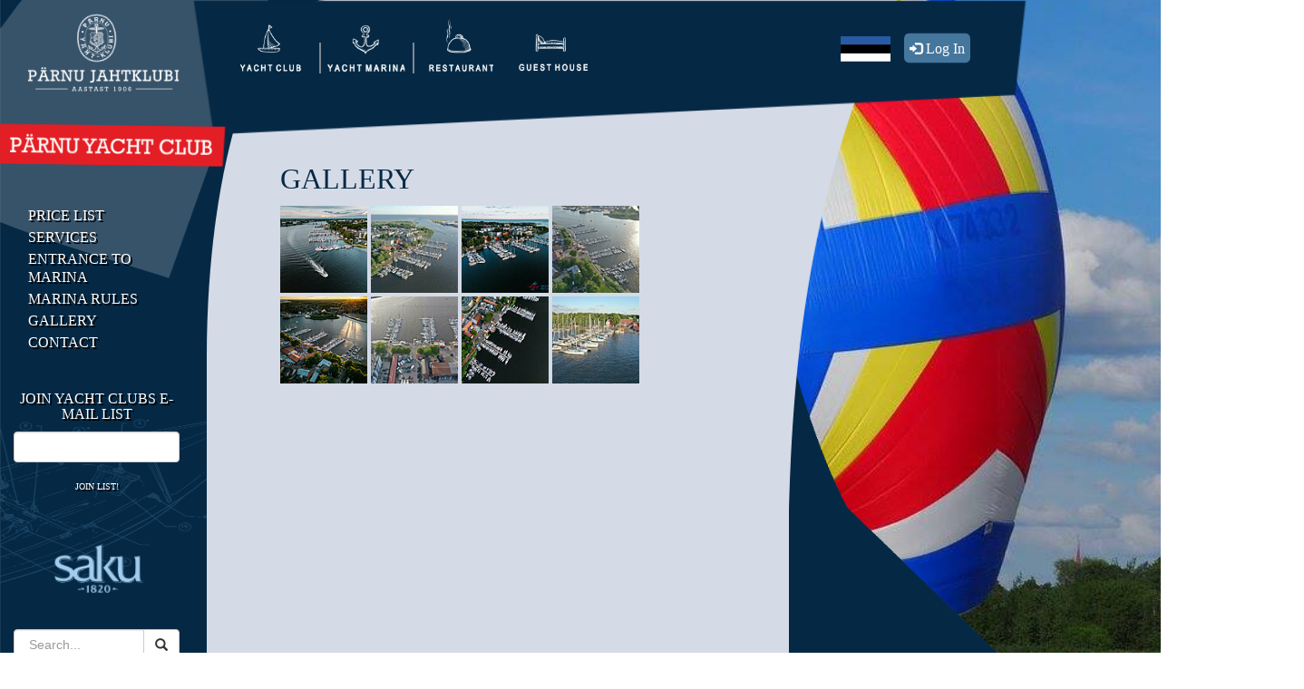

--- FILE ---
content_type: text/html; charset=utf-8
request_url: https://jahtklubi.ee/yacht-marina/gallery
body_size: 12196
content:
<!DOCTYPE html>
<html class="public" lang="en">
<head prefix="og: http://ogp.me/ns#">
  

  
<!--[if IE]><meta http-equiv="X-UA-Compatible" content="IE=edge"><![endif]-->


<meta http-equiv="Content-Type" content="text/html; charset=utf-8">
<meta name="viewport" content="width=device-width, initial-scale=1, maximum-scale=1">
<meta name="format-detection" content="telephone=no">
<script src="https://apis.google.com/js/api.js"></script>
<link href="https://code.jquery.com/ui/1.11.4/themes/smoothness/jquery-ui.css" rel="stylesheet" type="text/css">



  <link rel="icon" href="/favicon.ico" type="image/x-icon">
  <link rel="shortcut icon" href="/favicon.ico" type="image/ico">
  <link rel="shortcut icon" href="/favicon.ico" type="image/x-icon">





<!--[if lt IE 9]><link href="/stylesheets/ie8.css" media="screen" rel="stylesheet" type="text/css" /><![endif]-->
<link href="/stylesheets/main.css" media="screen" rel="stylesheet" type="text/css" />

<link rel="stylesheet" href="//static.voog.com/libs/edicy-search/latest/edicy-search.css">


<link href="https://fonts.googleapis.com/css?family=Anonymous+Pro:400,400i,700,700i%7CArvo:400,400i,700,700i%7CCousine:400,400i,700,700i%7CCrimson+Text:400,400i,700,700i%7CFira+Sans:400,400i,700,700i%7CLato:400,400i,700,700i%7CLora:400,400i,700,700i%7CMontserrat:400,400i,700,700i%7CNoto+Serif:400,400i,700,700i%7COpen+Sans:400,400i,700,700i%7CPT+Sans:400,400i,700,700i%7CPT+Serif:400,400i,700,700i%7CPlayfair+Display:400,400i,700,700i%7CRaleway:400,400i,700,700i%7CRoboto+Mono:400,400i,700,700i%7CRoboto+Slab:400,700%7CRoboto:400,400i,700,700i%7CSource+Sans+Pro:400,400i,700,700i%7CUbuntu+Mono:400,400i,700,700i%7CUbuntu:400,400i,700,700i&amp;subset=cyrillic,cyrillic-ext,greek,greek-ext,hebrew,latin-ext,vietnamese" rel="stylesheet">

<style type="text/css" data-voog-style> :root { --main-font-family: "Avenir Next", "Avenir", "Helvetica Neue", "Helvetica", "Segoe UI", sans-serif; --primary-color: #727272; --secondary-color: #1b2124; --fourth-color: white;} :root { --headings-title-text-alignment: left; --headings-title-line-height: 1.3; --headings-title-font-size: 50px; --headings-title-font-weight: 700; --headings-title-font-style: normal; --headings-title-text-decoration: none; --headings-title-text-transform: none; --headings-title-color: #1b2124; --headings-heading-text-alignment: left; --headings-heading-line-height: 1.3; --headings-heading-font-size: 30px; --headings-heading-font-weight: 700; --headings-heading-font-style: normal; --headings-heading-text-decoration: none; --headings-heading-text-transform: none; --headings-heading-color: #1b2124; --headings-subheading-text-alignment: left; --headings-subheading-line-height: 1.3; --headings-subheading-font-size: 20px; --headings-subheading-font-weight: 700; --headings-subheading-font-style: normal; --headings-subheading-text-decoration: none; --headings-subheading-text-transform: none; --headings-subheading-color: #1b2124;} :root { --content-body-line-height: 1.3; --content-body-font-size: 18px; --content-link-font-weight: 400; --content-link-hover-font-weight: 400; --content-link-font-style: normal; --content-link-hover-font-style: normal; --content-link-text-transform: none; --content-link-hover-text-transform: none; } body { font-family: var(--main-font-family); color: var(--primary-color);}body.dark-background { color: var(--fourth-color);}.container { max-width: var(--container-max-width);}.header .header-left .header-title, .header .header-left .header-title a { color: var(--primary-color);}.post .post-title, .post .post-title a { color: var(--secondary-color);}.dark-background .post .post-title, .dark-background .post .post-title a { color: var(--fourth-color);}.post .post-title a:hover { color: var(--secondary-color);}.dark-background .post .post-title a:hover { color: var(--fourth-color);}.post .post-date { color: var(--secondary-color);}.dark-background .post .post-date { color: var(--fourth-color);}.dark-background .post .post-author { color: var(--fourth-color);}.post .post-comments-count a { color: var(--third-color);}.dark-background .post .post-comments-count a { color: var(--fourth-color);}.post .post-comments-count a:hover { color: var(--third-color);}.dark-background .post .post-comments-count a:hover { color: var(--fourth-color);}@media screen and (max-width: 752px) { .menu-btn .menu-stripe { background-color: var(--secondary-color); } .dark-background .menu-btn .menu-stripe { background-color: var(--fourth-color); }}.menu .menu-link { color: var(--third-color);}@media screen and (min-width: 752px) { .dark-background .menu .menu-link { color: var(--fourth-color); }}.menu .menu-link:hover { color: var(--primary-color);}@media screen and (min-width: 752px) { .dark-background .menu .menu-link:hover { color: var(--fourth-color); }}.menu-main .menu .menu-link.active { color: var(--primary-color);}@media screen and (min-width: 752px) { .dark-background .menu-main .menu .menu-link.active { color: var(--fourth-color); }}@media screen and (max-width: 752px) { .menu-main.expanded .menu-lang .menu-item .menu-link { color: var(--secondary-color); }}.dark-background .menu-sub .menu .menu-item .menu-link { color: var(--fourth-color);}.menu-sub .menu .menu-item .menu-link.active { color: var(--primary-color);}@media screen and (min-width: 752px) { .dark-background .menu-sub .menu .menu-item .menu-link.active { color: var(--fourth-color); }}.footer .voog-reference a { color: var(--primary-color);}.content-formatted { font-size: var(--content-body-font-size); line-height: var(--content-body-line-height); color: var(--content-body-color);}.dark-background .content-formatted { color: var(--fourth-color);}.content-formatted h1, .content-formatted h2:not(.comment-title), .content-formatted h3, .content-formatted h4, .content-formatted h5, .content-formatted h6 { color: var(--secondary-color);}.dark-background .content-formatted h1, .dark-background .content-formatted h2:not(.comment-title), .dark-background .content-formatted h3, .dark-background .content-formatted h4, .dark-background .content-formatted h5, .dark-background .content-formatted h6 { color: var(--fourth-color);}.content-formatted h1 { font-size: var(--headings-title-font-size); font-style: var(--headings-title-font-style); font-weight: var(--headings-title-font-weight); line-height: var(--headings-title-line-height); color: var(--headings-title-color); text-align: var(--headings-title-text-alignment); text-decoration: var(--headings-title-text-decoration); text-transform: var(--headings-title-text-transform);}.content-formatted h2:not(.comment-title) { font-size: var(--headings-heading-font-size); font-style: var(--headings-heading-font-style); font-weight: var(--headings-heading-font-weight); line-height: var(--headings-heading-line-height); color: var(--headings-heading-color); text-align: var(--headings-heading-text-alignment); text-decoration: var(--headings-heading-text-decoration); text-transform: var(--headings-heading-text-transform);}.content-formatted h3, .content-formatted h4, .content-formatted h5, .content-formatted h6 { font-size: var(--headings-subheading-font-size); font-style: var(--headings-subheading-font-style); font-weight: var(--headings-subheading-font-weight); line-height: var(--headings-subheading-line-height); color: var(--headings-subheading-color); text-align: var(--headings-subheading-text-alignment); text-decoration: var(--headings-subheading-text-decoration); text-transform: var(--headings-subheading-text-transform);}.content-formatted a:not(.custom-btn) { font-style: var(--content-link-font-style); font-weight: var(--content-link-font-weight); color: var(--content-link-color); text-decoration: var(--content-link-text-decoration); text-transform: var(--content-link-text-transform);}.dark-background .content-formatted a:not(.custom-btn) { color: var(--fourth-color);}.content-formatted a:not(.custom-btn):hover { font-style: var(--content-link-hover-font-style); font-weight: var(--content-link-hover-font-weight); color: var(--content-link-hover-color); text-decoration: var(--content-link-hover-text-decoration); text-transform: var(--content-link-hover-text-transform);}.dark-background .content-formatted a:not(.custom-btn):hover { color: var(--fourth-color);}.content-formatted .custom-btn { color: var(--secondary-color);}.dark-background .content-formatted .custom-btn:hover { color: var(--fourth-color);}.blog-page .post-read-more-btn { font-style: var(--content-link-font-style); font-weight: var(--content-link-font-weight); color: var(--content-link-color); text-decoration: var(--content-link-text-decoration); text-transform: var(--content-link-text-transform);}</style>


<script src="/javascripts/modernizr-custom.min.js"></script>



<title>Gallery</title>




<meta property="og:type" content="website">
<meta property="og:url" content="https://jahtklubi.ee/yacht-marina/gallery">
<meta property="og:title" content="Gallery">
<meta property="og:site_name" content="">














<!-- Facebook Pixel Code -->
<script>
  !function(f,b,e,v,n,t,s)
  {if(f.fbq)return;n=f.fbq=function(){n.callMethod?
  n.callMethod.apply(n,arguments):n.queue.push(arguments)};
  if(!f._fbq)f._fbq=n;n.push=n;n.loaded=!0;n.version='2.0';
  n.queue=[];t=b.createElement(e);t.async=!0;
  t.src=v;s=b.getElementsByTagName(e)[0];
  s.parentNode.insertBefore(t,s)}(window, document,'script',
  'https://connect.facebook.net/en_US/fbevents.js');
  fbq('init', '326836631648429');
  fbq('track', 'PageView');
</script>
<noscript><img height="1" width="1" style="display:none"
  src="https://www.facebook.com/tr?id=326836631648429&ev=PageView&noscript=1"
/></noscript>
<!-- End Facebook Pixel Code -->

<script id="mcjs">!function(c,h,i,m,p){m=c.createElement(h),p=c.getElementsByTagName(h)[0],m.async=1,m.src=i,p.parentNode.insertBefore(m,p)}(document,"script","https://chimpstatic.com/mcjs-connected/js/users/3bda27c6271a47d4f5c9658fe/b24b00ac9b62210c1cd498de8.js");</script>
  <link rel="stylesheet" href="/stylesheets/bootstrap.min.css">
<link rel="stylesheet" href="/stylesheets/custom.css">
<link rel="stylesheet" href="//static.voog.com/libs/edicy-search/latest/edicy-search.css">


<style>
  
  
  

    
  

  
  

  
  
</style>

  
  

<style type="text/css" data-voog-style-variables>:root {--container-max-width: 2000px;
--content-link-color: rgb(25,25,102);
--content-link-text-decoration: underline;
--content-link-hover-color: rgb(0,127,255);
--third-color: rgb(25,25,102);
--content-body-color: rgb(153,153,153);
--content-link-hover-text-decoration: underline;
}
</style><script>(function(d){if(function(){var r,s=d.createElement("style");s.innerHTML="root: { --tmp: red; }";d.head.appendChild(s);r=!!(window.CSS&&CSS.supports&&CSS.supports("color","var(--tmp)"));s.parentNode.removeChild(s);return!r}()){var ds1="[data-voog-style]",ds2="[data-voog-style-variables]",rv=/(--[A-Za-z\d_-]+?)\s*:\s*(.+?)\s*;/gi,rx=/[^\s;]+\s*:\s*[^{;}\n]*?var\(\s*.+?\s*\)\s*[^;}\n]*?;/gi,sv=d.querySelectorAll(ds1+","+ds2),s=d.querySelectorAll(ds1),i=0,src="",vars={},m;for(;i<sv.length;src+=sv[i++].innerHTML);while((m=rv.exec(src))!==null&&(vars[m[1]]=m[2]));for(i=s.length;i--;){s[i].innerHTML=s[i].innerHTML.replace(rx,function(r){var sr=r,rep=false;sr=sr.replace(/var\(\s*(.+?)\s*\)/gi,function(st,k){if(vars[k]!==undefined){rep=true;return vars[k]}else{return st}});return rep?sr+r:r})}}})(document);
</script>
<link href="//static.voog.com/libs/edicy-gallery/1.9.1/edicy-gallery.css" media="screen" rel="stylesheet" />
</head>
  
<body id="mainbody" style="background-image: url(/photos/bg_blue.png), url(/photos/Yacht-marina.jpg);
  background-position: left, right;
  background-repeat: no-repeat, no-repeat;
  background-size: 1100px 100%, cover;">
  <div id="fb-root"></div>
  <script async defer crossorigin="anonymous" src="https://connect.facebook.net/et_EE/sdk.js#xfbml=1&version=v21.0"></script>
  
  <div> 
    <div class="col-md-2 hidden-sm hidden-xs">
  <div class="logo-container">
    <img alt="logo" style="cursor: pointer;" onclick="window.location.href = 'https://jahtklubi.ee/jahtklubi/uudised'" src="/photos/home_pjk_logo.png">
  </div>
  <div class="category-container">
    
      <img alt="eng" src="/photos/cnt_header_EN.png" />
    
  </div>
  <div class="row sidenav-container">
    <nav class="navbar navbar-side-custom hidden-sm hidden-xs">
  <div class="container-fluid">
    
      
    
      
        <ul class="nav navbar-nav navbar-side nav-stacked">
          
            
              <li class="col-md-12">
                <a class="sidebar-menu" href="/yacht-marina/price-list">Price list</a>
                  
              </li>
            
              <li class="col-md-12">
                <a class="sidebar-menu" href="/yacht-marina/services">Services</a>
                  
              </li>
            
              <li class="col-md-12">
                <a class="sidebar-menu" href="/yacht-marina/entrnace">Entrance to marina</a>
                  
              </li>
            
              <li class="col-md-12">
                <a class="sidebar-menu" href="/yacht-marina/marina-rules">Marina rules</a>
                  
              </li>
            
              <li class="col-md-12">
                <a class="sidebar-menu" href="/yacht-marina/gallery">Gallery</a>
                  
              </li>
            
              <li class="col-md-12">
                <a class="sidebar-menu" href="/yacht-marina/contact">Contact</a>
                  
              </li>
            
          
          
          
        </ul>
      
    
      
    
      
    
  </div>
</nav>

  </div>
  <h1 class="sidebar-menu" style="text-align:center">Join Yacht Clubs e-mail list</h1>
  
    <form action="//jahtklubi.us6.list-manage.com/subscribe/post?u=0f474862ab757e906f141b9f1&amp;id=041108c0e1" method="post" id="mc-embedded-subscribe-form"
    name="mc-embedded-subscribe-form" class="validate" target="_blank" novalidate>
      <input type="email" value="" name="EMAIL" class="required email form-control" id="mce-EMAIL">
      <div style="position: absolute; left: -5000px;" aria-hidden="true"><input type="text" name="b_3bda27c6271a47d4f5c9658fe_14e3739a95" tabindex="-1" value=""></div>
      <button class="subscription-btn" type="submit" value="Subscribe" name="subscribe" id="mc-embedded-subscribe">Join list!</button>
    </form>
  
  <div class="row" style="text-align:center; margin-top:30px; margin-bottom:30px;">
    <div id="myCarousel" class="carousel slide" data-ride="carousel" data-interval="4000">
  <div class="carousel-inner">  
    <div class="item active">
      <a href="//www.saku.ee" target="_blank">
        <img src="/photos/4-logo_saku.png" alt="adv">
      </a>
    </div>
    <div class="item">
      <a href="//www.japs.ee" target="_blank">
        <img src="/photos/logo_japs.png" alt="adv">
      </a>
    </div>
    <div class="item">
      <a href="//www.liviko.ee" target="_blank">
        <img class="caoruselItemImage" src="/photos/logo_liviko.png" alt="adv">
      </a>
    </div>
    <div class="item">
      <a href="//www.strand.ee" target="_blank">
        <img src="/photos/logo_strand.png" alt="adv">
      </a>
    </div>
    <div class="item">
      <a href="//www.sportland.ee" target="_blank">
        <img src="/photos/logo_hh.png" alt="adv">
      </a>
    </div>
    <div class="item">
      <a href="//www.parnu.ee" target="_blank">
        <img src="/photos/logo_parnu.png" alt="adv">
      </a>
    </div>
    <div class="item">
      <a href="//www.fundehitus.ee" target="_blank">
        <img src="/photos/logo_fund.png" alt="adv">
      </a>
    </div>
    <div class="item">
      <a href="//www.amservauto.ee" target="_blank">
        <img src="/photos/logo_amserv.png" alt="adv">
      </a>
    </div>
    <div class="item">
      <a href="//www.tervis.ee" target="_blank">
        <img src="/photos/logo_tervis.png" alt="adv">
      </a>
    </div>
     <div class="item">
      <a href="//www.ecobirch.eu" target="_blank">
        <img src="/photos/logo_ecobirch.png" alt="adv">
      </a>
    </div>
      <div class="item">
      <a href="//dunker.ee/" target="_blank">
        <img src="/photos/balmerk_LOGO.png" alt="adv">
      </a>
    </div>
      <div class="item">
      <a href="//jpfoods.eu/" target="_blank">
        <img src="/photos/JP-Foods-logo-landscape-neg@4x.png" alt="adv">
      </a>
    </div>
  </div>
</div>

    
  </div>   
  
  <div class="row">
    <div class="col-lg-12 col-md-12">
      <form class="js-search-form desktop search-form">
        <div class="input-group">
          <input placeholder=" Search..." class="search-input js-search-input js-input-dynamic form-control" type="search" />
          <span class="input-group-btn">
            <button class="btn btn-default glyphicon glyphicon-search" aria-hidden="true" style="top:0" type="button"></button>
          </span> 
        </div>
      </form>
    </div>
  </div>
  
  <div class="row">
    <div id="event-container" class="col-lg-offset-1 col-md-offset-1 col-lg-10 col-md-10">
      
        <div class="show"><div class="edy-texteditor-container image-container edy-positionable-container-center edy-positionable-container-maxwidth" unselectable="on" style="width: auto; max-width: 100%; text-align: left; display: block; float: none; overflow: hidden; position: relative;" data-image-id="16253987" contenteditable="false">
  <div class="edy-padding-resizer-wrapper" style="padding-bottom: 100%; position: relative; overflow: hidden;">
      <picture title="" style="position: absolute; display: block; max-width: none; width: auto; height: 100%; left: 0%; top: 0px;">
        <!--[if IE 9]><video style="display: none;"><![endif]-->
        <source sizes="100vw" srcset="//media.voog.com/0000/0041/3078/photos/TURVALINE_web_LARGE.png 1920w, //media.voog.com/0000/0041/3078/photos/TURVALINE_web_LARGE_large.png 1280w, //media.voog.com/0000/0041/3078/photos/TURVALINE_web_LARGE_block.png 600w, //media.voog.com/0000/0041/3078/photos/TURVALINE_web_LARGE_medium.png 150w">
        <!--[if IE 9]></video><![endif]-->
        <img src="//media.voog.com/0000/0041/3078/photos/TURVALINE_web_LARGE_block.png" title="" alt="" style="position: absolute; max-width: none; width: auto; height: 100%;">
      </picture>
    </div>
</div><br></div>
      
    </div>
  </div>
</div>
<script src='//s3.amazonaws.com/downloads.mailchimp.com/js/mc-validate.js'></script>
<script src="https://ajax.googleapis.com/ajax/libs/jquery/3.2.1/jquery.min.js"></script>
<script>
  (function ($) { window.fnames = new Array(); window.ftypes = new Array(); fnames[0] = 'EMAIL'; ftypes[0] = 'email'; fnames[1] = 'FNAME'; ftypes[1] = 'text'; fnames[2] = 'LNAME'; ftypes[2] = 'text'; fnames[3] = 'BIRTHDAY'; ftypes[3] = 'birthday'; }(jQuery)); var $mcj = jQuery.noConflict(true);
</script>

    <div class="col-md-10 col-xs-12 col-sm-12">
      <div id="headerDiv" class="header-container row">
  <nav class="row navbar navbar-custom navbar-collapse navbar-fixed-top col-md-offset-2 hidden-xs hidden-sm" role="navigation">
  <div class="row container-fluid">
    <ul class="menu navbar-nav hidden-sm hidden-xs img-quarter">
  
    
      <li class="">
        <a class="menu-icon" href="/yacht-club"><img alt="icon" src="/photos/Yachtclub_logo.png" /></a>
      </li>
    
  
    
      <li class=" active-logo">
        <a class="menu-icon" href="/yacht-marina"><img alt="icon" src="/photos/Yachtmarina_logo.png" /></a>
      </li>
    
  
    
      <li class="">
        <a class="menu-icon" href="/restaurant"><img alt="icon" src="/photos/Restaurant_logo.png" /></a>
      </li>
    
  
    
      <li class="">
        <a class="menu-icon" href="/guest-house"><img alt="icon" src="/photos/Guesthouse_logo.png" /></a>
      </li>
    
  
</ul>
<div class="button-group">
  <div id="log-in-btn">
    <button key="firstbutton" v-if="userLogged.refreshToken" type="button" class="btn btn-lg btn-primarye log-in img-center" data-target="#myModal" data-toggle="modal">
      <span class="glyphicon glyphicon-log-in"></span> Settings
    </button>
    <button key="secondbutton" v-else type="button" class="btn btn-lg btn-primarye log-in img-center" data-target="#myModal" data-toggle="modal">
      <span class="glyphicon glyphicon-log-in"></span> Log In
    </button>
  </div>
  
    <div class="lang-btn"> 
  
    <a class="lang-btn " href="/jahisadam/pildigalerii" data-lang-code="et" >
      <img src="/photos/Eesti keeles.png" alt="Eesti">
    </a>
    

  
    <a class="lang-btn active-lang" href="/yacht-marina/gallery" data-lang-code="en">
      <img src="/photos/In English.png" alt="Inglise">
    </a>
  
 </div>
  
</div>

  </div>
</nav>
  <nav class="navbar navbar-custom navbar-collapse navbar-fixed-top col-md-offset-2 visible-sm visible-xs" role="navigation">
  <div class="container-fluid">
    <div class="row">
      <div class="navbar-header col-xs-12 col-sm-12">
        <button class="navbar-toggle search-button col-xs-9 col-sm-9" aria-haspopup="true" aria-expanded="false" role="button">
          <span class="glyphicon glyphicon-search col-xs-2 col-sm-2" aria-hidden="true"></span>
        
        <form class="js-search-form mobile search-form row col-xs-10 col-sm-10" style="float:right">
          <input placeholder="Otsi ..." class="search-input js-search-input js-input-dynamic form-control" type="search" />
        </form>
        
        </button>
        <button id="myNavButton" style="width:70px;height:56px" type="button" class="navbar-toggle" data-toggle="collapse" data-target="#myNavbar"
          aria-expanded="false">
          <span class="sr-only"></span>
          <span class="icon-bar center-block"></span>
          <span class="icon-bar center-block"></span>
          <span class="icon-bar center-block"></span>                        
        </button>
      </div>
      <div class="navbar-collapse collapse scroll-item" id="myNavbar">
        <ul class="nav navbar-nav">
          
            <li class="menu-1 " >
              <a style="float:left" class="col-xs-10 col-sm-10 mobile-navbar" href="/yacht-club/gallery">
                Yachtclub
              </a>
              
              <a class="dropdown-toggle col-xs-2 col-sm-2 mobile-navbar" aria-haspopup="true" aria-expanded="false" role="button">
                <span class="icon-1 glyphicon glyphicon-minus" aria-hidden="true" style="float:right"></span>
                <span class="icon-1 glyphicon glyphicon-plus" aria-hidden="true" style="float:right"></span>
              </a>
              <ul id="menu-2" class="dropdown-menu multi-level">
                
                <div>
                  <li class="col-xs-12 col-sm-12 menu-2 ">
                    <a class="col-xs-10 col-sm-10 mobile-navbar" href="/yacht-club/gallery">
                      Gallery
                    </a>
                    
                  </li>
                </div>
                
                <div>
                  <li class="col-xs-12 col-sm-12 menu-2 ">
                    <a class="col-xs-10 col-sm-10 mobile-navbar" href="/yacht-club/contact">
                      Contact
                    </a>
                    
                  </li>
                </div>
                
              </ul>
              
            </li>
          
            <li class="menu-1 open" >
              <a style="float:left" class="col-xs-10 col-sm-10 mobile-navbar" href="/yacht-marina/price-list">
                Yachtmarina
              </a>
              
              <a class="dropdown-toggle col-xs-2 col-sm-2 mobile-navbar" aria-haspopup="true" aria-expanded="false" role="button">
                <span class="icon-1 glyphicon glyphicon-minus" aria-hidden="true" style="float:right"></span>
                <span class="icon-1 glyphicon glyphicon-plus" aria-hidden="true" style="float:right"></span>
              </a>
              <ul id="menu-2" class="dropdown-menu multi-level">
                
                <div>
                  <li class="col-xs-12 col-sm-12 menu-2 ">
                    <a class="col-xs-10 col-sm-10 mobile-navbar" href="/yacht-marina/price-list">
                      Price list
                    </a>
                    
                  </li>
                </div>
                
                <div>
                  <li class="col-xs-12 col-sm-12 menu-2 ">
                    <a class="col-xs-10 col-sm-10 mobile-navbar" href="/yacht-marina/services">
                      Services
                    </a>
                    
                  </li>
                </div>
                
                <div>
                  <li class="col-xs-12 col-sm-12 menu-2 ">
                    <a class="col-xs-10 col-sm-10 mobile-navbar" href="/yacht-marina/entrnace">
                      Entrance to marina
                    </a>
                    
                  </li>
                </div>
                
                <div>
                  <li class="col-xs-12 col-sm-12 menu-2 ">
                    <a class="col-xs-10 col-sm-10 mobile-navbar" href="/yacht-marina/marina-rules">
                      Marina rules
                    </a>
                    
                  </li>
                </div>
                
                <div>
                  <li class="col-xs-12 col-sm-12 menu-2 open">
                    <a class="col-xs-10 col-sm-10 mobile-navbar" href="/yacht-marina/gallery">
                      Gallery
                    </a>
                    
                  </li>
                </div>
                
                <div>
                  <li class="col-xs-12 col-sm-12 menu-2 ">
                    <a class="col-xs-10 col-sm-10 mobile-navbar" href="/yacht-marina/contact">
                      Contact
                    </a>
                    
                  </li>
                </div>
                
              </ul>
              
            </li>
          
            <li class="menu-1 " >
              <a style="float:left" class="col-xs-10 col-sm-10 mobile-navbar" href="/restaurant/menu">
                Restaurant
              </a>
              
              <a class="dropdown-toggle col-xs-2 col-sm-2 mobile-navbar" aria-haspopup="true" aria-expanded="false" role="button">
                <span class="icon-1 glyphicon glyphicon-minus" aria-hidden="true" style="float:right"></span>
                <span class="icon-1 glyphicon glyphicon-plus" aria-hidden="true" style="float:right"></span>
              </a>
              <ul id="menu-2" class="dropdown-menu multi-level">
                
                <div>
                  <li class="col-xs-12 col-sm-12 menu-2 ">
                    <a class="col-xs-10 col-sm-10 mobile-navbar" href="/restaurant/menu">
                      Menu
                    </a>
                    
                  </li>
                </div>
                
                <div>
                  <li class="col-xs-12 col-sm-12 menu-2 ">
                    <a class="col-xs-10 col-sm-10 mobile-navbar" href="/restaurant/reservations">
                      Reservations
                    </a>
                    
                  </li>
                </div>
                
                <div>
                  <li class="col-xs-12 col-sm-12 menu-2 ">
                    <a class="col-xs-10 col-sm-10 mobile-navbar" href="/restaurant/gallery">
                      Gallery
                    </a>
                    
                  </li>
                </div>
                
                <div>
                  <li class="col-xs-12 col-sm-12 menu-2 ">
                    <a class="col-xs-10 col-sm-10 mobile-navbar" href="/restaurant/contact">
                      Contact
                    </a>
                    
                  </li>
                </div>
                
              </ul>
              
            </li>
          
            <li class="menu-1 " >
              <a style="float:left" class="col-xs-10 col-sm-10 mobile-navbar" href="/guest-house/price-list">
                Guesthouse
              </a>
              
              <a class="dropdown-toggle col-xs-2 col-sm-2 mobile-navbar" aria-haspopup="true" aria-expanded="false" role="button">
                <span class="icon-1 glyphicon glyphicon-minus" aria-hidden="true" style="float:right"></span>
                <span class="icon-1 glyphicon glyphicon-plus" aria-hidden="true" style="float:right"></span>
              </a>
              <ul id="menu-2" class="dropdown-menu multi-level">
                
                <div>
                  <li class="col-xs-12 col-sm-12 menu-2 ">
                    <a class="col-xs-10 col-sm-10 mobile-navbar" href="/guest-house/price-list">
                      Price list
                    </a>
                    
                  </li>
                </div>
                
                <div>
                  <li class="col-xs-12 col-sm-12 menu-2 ">
                    <a class="col-xs-10 col-sm-10 mobile-navbar" href="/guest-house/booking-1">
                      Booking
                    </a>
                    
                  </li>
                </div>
                
                <div>
                  <li class="col-xs-12 col-sm-12 menu-2 ">
                    <a class="col-xs-10 col-sm-10 mobile-navbar" href="/guest-house/seminar-rooms">
                      Seminar rooms
                    </a>
                    
                  </li>
                </div>
                
                <div>
                  <li class="col-xs-12 col-sm-12 menu-2 ">
                    <a class="col-xs-10 col-sm-10 mobile-navbar" href="/guest-house/gallery">
                      Gallery
                    </a>
                    
                  </li>
                </div>
                
                <div>
                  <li class="col-xs-12 col-sm-12 menu-2 ">
                    <a class="col-xs-10 col-sm-10 mobile-navbar" href="/guest-house/contact">
                      Contact
                    </a>
                    
                  </li>
                </div>
                
              </ul>
              
            </li>
          
          <li>
            <div>
              <a v-if="userLogged.refreshToken" class="log-in mobile-navbar col-sm-12 col-xs-12" data-target="#myModal" data-toggle="modal">
                Settings
              </a> 
              <a v-else class="log-in mobile-navbar col-sm-12 col-xs-12" data-target="#myModal" data-toggle="modal">
                Log In
              </a> 
            </div>
          </li>
          
          <li>
            <div>
              
              <a style="display:block" class="mobile-navbar col-sm-12 col-xs-12" href="/jahtklubi">Eesti keeles</a> 
            </div>
          </li>
          
        </ul>
      </div>
    </div>
  </div>
</nav>
  <div id="myModal" class="modal fade">
  <div class="modal-dialog">
    <div class="modal-content">
      <div class="modal-header">
        <button type="button" class="close" data-dismiss="modal" aria-hidden="true">&times;</button>
        <h4 v-if="!userLogged.refreshToken" class="modal-title">Log In</h4>
        <h4 v-else class="modal-title">Settings</h4>
      </div>
      <div v-if="userLogged.refreshToken" class="modal-body">
        <form id="edit-user" class="form-inline col-md-12" style="padding:15px"method="post">
          <div class="col-md-6 col-sm-6 col-xs-12">
            <div class="form-group">
              <label for="email">E-mail</label>
              <br>
              <input type="text" class="form-control" id="email" :placeholder="user.email">
            </div>
            <div class="form-group">
              <label for="user-name">Name</label>
              <br>
              <input type="text" class="form-control" id="user-name" :placeholder="user.name">
            </div>
            <div class="form-group">
              <label for="date-birth">Date of birth</label>
              <br>
              <input type="text" class="form-control" id="date-birth" onfocus="(this.type='date')" :placeholder="user.birth">
            </div>
            <div class="form-group">
              <label for="phone-number">Phone number</label>
              <br>
              <input type="tel" class="form-control" id="phone-number" :placeholder="user.phone">
            </div>
          </div>
          <div class="col-md-6 col-sm-6 col-xs-12">
            <div class="form-group">
              <label for="password">Password*</label>
              <br>
              <input type="password" class="form-control" id="password" placeholder="Password">
            </div>
            <div class="form-group">
              <label for="new-password">New Password (At least 6 characters)</label>
              <br>
              <input type="password" class="form-control" id="new-password" placeholder="Password">
            </div>
            <div class="form-group">
              <label for="new-password-confirm">New Password (Again)</label>
              <br>
              <input type="password" class="form-control" id="new-password-confirm" placeholder="Password">
            </div>
          </div>
        </form>
      </div>
      <div v-else class="modal-body">
        <form id="log-in" class="form-inline col-md-12" style="padding:15px" method="post">
          <div class="form-group col-md-6">
            <label for="email">E-mail</label>
            <br>
            <input type="text" class="form-control" id="email" placeholder="email@example.com">
          </div>
          <div class="form-group col-md-6">
            <label for="password">Password</label>
            <br>
            <input type="password" class="form-control" id="password" placeholder="Password">
          </div>
        </form>
      </div>
      <div class="modal-footer">
        <div id="edit-text-div" style="text-align:left; float:left;">
        </div>
        <button v-if="userLogged.refreshToken" v-on:click="edit" class="btn btn-primary">Edit</button>
        <button v-if="userLogged.refreshToken" v-on:click="logout" class="btn btn-primary">Log out</button>
        <button v-else type="submit" id="submit" v-on:click="login" class="btn btn-primary">Log In</button>
        <button type="button" class="btn btn-default" data-dismiss="modal">Close</button>
      </div>
    </div>
  </div>
</div>

</div>
<script src="/javascripts/vue.min.js"></script>
<script src="https://www.gstatic.com/firebasejs/4.2.0/firebase.js"></script>
<script>
const headerVue = new Vue({
  el: '#headerDiv',
  data() {
    return {
      user: '',
      userLogged: '',
      pwError: 'error',
      mailError: 'error',
    };
  },
  beforeCreate() {
    const title = "Gallery";
    const vm = this;
    $.get("https://us-central1-jahtklubi-eb790.cloudfunctions.net/getConf",function(response) {
      firebase.initializeApp(response);
      firebase.auth().onAuthStateChanged(function(user) {
        if (user) {
          window.user = user;
          vm.userLogged = user;
          let curUser = null;
          const thisUser = firebase.database().ref('users/' + user.uid);
          thisUser.once('value', function(result) {
            vm.user = result.val();
          });
        } else {
          window.user = '';
          vm.user = '';
          vm.userLogged = '';
        }
      });
    });
  }, 
  methods: {
    login(e) {
      $('#email').removeClass('error');
      $('#password').removeClass('error');
      $('#edit-text-div').html('');
      e.preventDefault();
      const email = document.getElementById("email").value;
      const password = document.getElementById("password").value;
      const vm = this;
      firebase.auth().signInWithEmailAndPassword(email, password).catch(function(error) {
        const errorCode = error.code;
        const errorMessage = error.message;
        $('#email').addClass('error');
        $('#password').addClass('error');
        $("#edit-text-div").html('<p style="color:red; font-size:12px;">Vabandust, tundub et E-mailis või paroolis on viga.\nPalun proovige uuesti või võtke meiega ühendust: info@jahtklubi.ee</p>');
      });
    },
    logout() {
      firebase.auth().signOut();
    },
    edit() {
      $("#edit-text-div").html('');
      const email = document.getElementById("email").value;
      const phone = document.getElementById("phone-number").value;
      const birth = document.getElementById("date-birth").value;
      const name = document.getElementById("user-name").value;
      const pw = document.getElementById("password").value;
      const newpw = document.getElementById("new-password").value;
      const newpwc = document.getElementById("new-password-confirm").value;
      const vm = this;
      if (email != '') {
        const user = firebase.auth().currentUser;
        if (user.email != email){
          user.updateEmail(email).then(function() {
            vm.mailError = '';
            firebase.database().ref('users/' + vm.userLogged.uid).update({
              email
            });
            document.getElementById("email").value = '';
          }).catch(function(error) {
            if (user.email == email) {
              document.getElementById("email").value = '';
              vm.mailError = '';
            } else {
              vm.mailError = 'error with email';
              const credentials = firebase.auth.EmailAuthProvider.credential(
                user.email, 
                pw
              );
              user.reauthenticateWithCredential(credentials).then(function() {
                const user = firebase.auth().currentUser;
                user.updateEmail(email).then(function() {
                  vm.mailError = '';
                  firebase.database().ref('users/' + vm.userLogged.uid).update({
                    email
                  });
                  document.getElementById("email").value = '';
                })
              }).catch(function(error) {
                console.log("contact us at info@jahtklubi.ee")
              });
            }
          }); 
        } else {
          document.getElementById("email").value = '';
          vm.mailError = '';
        }
      } else {
        vm.mailError = '';
      }
      if (phone != '') {
        firebase.database().ref('users/' + vm.userLogged.uid).update({
          phone
        });
        document.getElementById("phone-number").value = '';
      }
      if (birth != '') {
        firebase.database().ref('users/' + vm.userLogged.uid).update({
          birth
        });
        document.getElementById("date-birth").value = '';
      }
      if (name != '') {
        firebase.database().ref('users/' + vm.userLogged.uid).update({
          name
        });
        document.getElementById("user-name").value = '';
      }
      if (newpw != '') {
        if (pw.length < 6){
          $("#password").addClass('error');
          vm.pwError = 'pw too short';
        } 
        else if (newpwc !='' && newpwc == newpw){
          $("#password").removeClass('error');
          if (newpw.length < 6) {
            $("#new-password").addClass('error');
          } else {
            $("#new-password").removeClass('error');
            pwerror = '';
            $("#new-password-confirm").removeClass('error');
            const user = firebase.auth().currentUser;
            user.updatePassword(newpw).then(function() {
              vm.pwError = ''
              document.getElementById("password").value = '';
              document.getElementById("new-password").value = '';
              document.getElementById("new-password-confirm").value = '';
            }).catch(function(error) {
              vm.pwError = 'error with password'
              const credentials = firebase.auth.EmailAuthProvider.credential(
                user.email, 
                pw
              );
              user.reauthenticateWithCredential(credentials).then(function() {
                user.updatePassword(newpw).then(function() {
                  vm.pwError = ''
                  document.getElementById("password").value = '';
                  document.getElementById("new-password").value = '';
                  document.getElementById("new-password-confirm").value = '';
                })
              }).catch(function(error) {
                console.log("contact us at info@jahtklubi.ee");
              });
            });
          }
        } else {
          vm.pwError = "passwords don't match";
          $("#new-password-confirm").addClass('error');
          $("#password").removeClass('error');
        }
      } else {
        vm.pwError = '';
        $("#new-password-confirm").removeClass('error');
        $("#password").removeClass('error');
      }
      if (this.pwError == '' && this.mailError == ''){
        $("#edit-text-div").html('<p style="color:green; font-size:12px;">Andmed edukalt muudetud!</p>');
      } else {
        $("#edit-text-div").html('<p style="color:red; font-size:12px;">Andmete muutmisel tekkis viga. Palun proovi uuesti.</p>');
      }
    },
  }
})
</script>
      <div id="app" class="row">
        <div class="content-container col-md-10 col-lg-9 col-sm-12 col-xs-12">
          <div id="content" class="main-content-container col-lg-10 col-md-10 col-sm-12 col-xs-12 gallery">
            
                <div class="info-container col-md-offset-1 col-md-10 col-xs-12 col-sm-12 col-xs-offset-0 col-sm-offset-0">
  <h1 class="main-title">gallery</h1>
  <div class="text-area" style="font-family:Rockwell;color:#052945"><div class="photo_gallery_area edys-gallery-area edys-gallery-squares" data-gallery-id="1269679">
  <div class="edys-gallery" data-gallery-photos>
      <a class="edys-gallery-item" data-gallery-photo-id="19506059" data-original-url="//media.voog.com/0000/0041/3078/photos/53033448281_4a19c277c6_o.jpg" data-sizes="[{&quot;content_type&quot;:&quot;image/jpeg&quot;,&quot;width&quot;:1536,&quot;height&quot;:2048,&quot;size&quot;:&quot;huge&quot;,&quot;schemeless_url&quot;:&quot;//media.voog.com/0000/0041/3078/photos/53033448281_4a19c277c6_o_huge.jpg&quot;,&quot;url&quot;:&quot;//media.voog.com/0000/0041/3078/photos/53033448281_4a19c277c6_o_huge.jpg&quot;},{&quot;content_type&quot;:&quot;image/jpeg&quot;,&quot;width&quot;:960,&quot;height&quot;:1280,&quot;size&quot;:&quot;large&quot;,&quot;schemeless_url&quot;:&quot;//media.voog.com/0000/0041/3078/photos/53033448281_4a19c277c6_o_large.jpg&quot;,&quot;url&quot;:&quot;//media.voog.com/0000/0041/3078/photos/53033448281_4a19c277c6_o_large.jpg&quot;},{&quot;content_type&quot;:&quot;image/jpeg&quot;,&quot;width&quot;:450,&quot;height&quot;:600,&quot;size&quot;:&quot;block&quot;,&quot;schemeless_url&quot;:&quot;//media.voog.com/0000/0041/3078/photos/53033448281_4a19c277c6_o_block.jpg&quot;,&quot;url&quot;:&quot;//media.voog.com/0000/0041/3078/photos/53033448281_4a19c277c6_o_block.jpg&quot;},{&quot;content_type&quot;:&quot;image/jpeg&quot;,&quot;width&quot;:113,&quot;height&quot;:150,&quot;size&quot;:&quot;medium&quot;,&quot;schemeless_url&quot;:&quot;//media.voog.com/0000/0041/3078/photos/53033448281_4a19c277c6_o_medium.jpg&quot;,&quot;url&quot;:&quot;//media.voog.com/0000/0041/3078/photos/53033448281_4a19c277c6_o_medium.jpg&quot;},{&quot;content_type&quot;:&quot;image/jpeg&quot;,&quot;width&quot;:1875,&quot;height&quot;:2500,&quot;size&quot;:null,&quot;schemeless_url&quot;:&quot;//media.voog.com/0000/0041/3078/photos/53033448281_4a19c277c6_o.jpg&quot;,&quot;url&quot;:&quot;//media.voog.com/0000/0041/3078/photos/53033448281_4a19c277c6_o.jpg&quot;}]" href="//media.voog.com/0000/0041/3078/photos/53033448281_4a19c277c6_o_huge.jpg">
        <img
          src="//media.voog.com/0000/0041/3078/photos/53033448281_4a19c277c6_o_medium.jpg"
          
          class="edys-gallery-image"
          border="0"
          >
      </a>
      <a class="edys-gallery-item" data-gallery-photo-id="19471635" data-original-url="//media.voog.com/0000/0041/3078/photos/DJI_0277.JPG" data-sizes="[{&quot;content_type&quot;:&quot;image/jpeg&quot;,&quot;width&quot;:2048,&quot;height&quot;:1365,&quot;size&quot;:&quot;huge&quot;,&quot;schemeless_url&quot;:&quot;//media.voog.com/0000/0041/3078/photos/DJI_0277_huge.JPG&quot;,&quot;url&quot;:&quot;//media.voog.com/0000/0041/3078/photos/DJI_0277_huge.JPG&quot;},{&quot;content_type&quot;:&quot;image/jpeg&quot;,&quot;width&quot;:1280,&quot;height&quot;:853,&quot;size&quot;:&quot;large&quot;,&quot;schemeless_url&quot;:&quot;//media.voog.com/0000/0041/3078/photos/DJI_0277_large.JPG&quot;,&quot;url&quot;:&quot;//media.voog.com/0000/0041/3078/photos/DJI_0277_large.JPG&quot;},{&quot;content_type&quot;:&quot;image/jpeg&quot;,&quot;width&quot;:600,&quot;height&quot;:400,&quot;size&quot;:&quot;block&quot;,&quot;schemeless_url&quot;:&quot;//media.voog.com/0000/0041/3078/photos/DJI_0277_block.JPG&quot;,&quot;url&quot;:&quot;//media.voog.com/0000/0041/3078/photos/DJI_0277_block.JPG&quot;},{&quot;content_type&quot;:&quot;image/jpeg&quot;,&quot;width&quot;:150,&quot;height&quot;:100,&quot;size&quot;:&quot;medium&quot;,&quot;schemeless_url&quot;:&quot;//media.voog.com/0000/0041/3078/photos/DJI_0277_medium.JPG&quot;,&quot;url&quot;:&quot;//media.voog.com/0000/0041/3078/photos/DJI_0277_medium.JPG&quot;},{&quot;content_type&quot;:&quot;image/jpeg&quot;,&quot;width&quot;:5472,&quot;height&quot;:3648,&quot;size&quot;:null,&quot;schemeless_url&quot;:&quot;//media.voog.com/0000/0041/3078/photos/DJI_0277.JPG&quot;,&quot;url&quot;:&quot;//media.voog.com/0000/0041/3078/photos/DJI_0277.JPG&quot;}]" href="//media.voog.com/0000/0041/3078/photos/DJI_0277_huge.JPG">
        <img
          src="//media.voog.com/0000/0041/3078/photos/DJI_0277_medium.JPG"
          
          class="edys-gallery-image"
          border="0"
          >
      </a>
      <a class="edys-gallery-item" data-gallery-photo-id="19506058" data-original-url="//media.voog.com/0000/0041/3078/photos/53033630119_b6a1fbdf8d_o.jpg" data-sizes="[{&quot;content_type&quot;:&quot;image/jpeg&quot;,&quot;width&quot;:2048,&quot;height&quot;:1536,&quot;size&quot;:&quot;huge&quot;,&quot;schemeless_url&quot;:&quot;//media.voog.com/0000/0041/3078/photos/53033630119_b6a1fbdf8d_o_huge.jpg&quot;,&quot;url&quot;:&quot;//media.voog.com/0000/0041/3078/photos/53033630119_b6a1fbdf8d_o_huge.jpg&quot;},{&quot;content_type&quot;:&quot;image/jpeg&quot;,&quot;width&quot;:1280,&quot;height&quot;:960,&quot;size&quot;:&quot;large&quot;,&quot;schemeless_url&quot;:&quot;//media.voog.com/0000/0041/3078/photos/53033630119_b6a1fbdf8d_o_large.jpg&quot;,&quot;url&quot;:&quot;//media.voog.com/0000/0041/3078/photos/53033630119_b6a1fbdf8d_o_large.jpg&quot;},{&quot;content_type&quot;:&quot;image/jpeg&quot;,&quot;width&quot;:600,&quot;height&quot;:450,&quot;size&quot;:&quot;block&quot;,&quot;schemeless_url&quot;:&quot;//media.voog.com/0000/0041/3078/photos/53033630119_b6a1fbdf8d_o_block.jpg&quot;,&quot;url&quot;:&quot;//media.voog.com/0000/0041/3078/photos/53033630119_b6a1fbdf8d_o_block.jpg&quot;},{&quot;content_type&quot;:&quot;image/jpeg&quot;,&quot;width&quot;:150,&quot;height&quot;:113,&quot;size&quot;:&quot;medium&quot;,&quot;schemeless_url&quot;:&quot;//media.voog.com/0000/0041/3078/photos/53033630119_b6a1fbdf8d_o_medium.jpg&quot;,&quot;url&quot;:&quot;//media.voog.com/0000/0041/3078/photos/53033630119_b6a1fbdf8d_o_medium.jpg&quot;},{&quot;content_type&quot;:&quot;image/jpeg&quot;,&quot;width&quot;:2500,&quot;height&quot;:1875,&quot;size&quot;:null,&quot;schemeless_url&quot;:&quot;//media.voog.com/0000/0041/3078/photos/53033630119_b6a1fbdf8d_o.jpg&quot;,&quot;url&quot;:&quot;//media.voog.com/0000/0041/3078/photos/53033630119_b6a1fbdf8d_o.jpg&quot;}]" href="//media.voog.com/0000/0041/3078/photos/53033630119_b6a1fbdf8d_o_huge.jpg">
        <img
          src="//media.voog.com/0000/0041/3078/photos/53033630119_b6a1fbdf8d_o_medium.jpg"
          
          class="edys-gallery-image"
          border="0"
          >
      </a>
      <a class="edys-gallery-item" data-gallery-photo-id="19471633" data-original-url="//media.voog.com/0000/0041/3078/photos/DJI_0278.JPG" data-sizes="[{&quot;content_type&quot;:&quot;image/jpeg&quot;,&quot;width&quot;:2048,&quot;height&quot;:1365,&quot;size&quot;:&quot;huge&quot;,&quot;schemeless_url&quot;:&quot;//media.voog.com/0000/0041/3078/photos/DJI_0278_huge.JPG&quot;,&quot;url&quot;:&quot;//media.voog.com/0000/0041/3078/photos/DJI_0278_huge.JPG&quot;},{&quot;content_type&quot;:&quot;image/jpeg&quot;,&quot;width&quot;:1280,&quot;height&quot;:853,&quot;size&quot;:&quot;large&quot;,&quot;schemeless_url&quot;:&quot;//media.voog.com/0000/0041/3078/photos/DJI_0278_large.JPG&quot;,&quot;url&quot;:&quot;//media.voog.com/0000/0041/3078/photos/DJI_0278_large.JPG&quot;},{&quot;content_type&quot;:&quot;image/jpeg&quot;,&quot;width&quot;:600,&quot;height&quot;:400,&quot;size&quot;:&quot;block&quot;,&quot;schemeless_url&quot;:&quot;//media.voog.com/0000/0041/3078/photos/DJI_0278_block.JPG&quot;,&quot;url&quot;:&quot;//media.voog.com/0000/0041/3078/photos/DJI_0278_block.JPG&quot;},{&quot;content_type&quot;:&quot;image/jpeg&quot;,&quot;width&quot;:150,&quot;height&quot;:100,&quot;size&quot;:&quot;medium&quot;,&quot;schemeless_url&quot;:&quot;//media.voog.com/0000/0041/3078/photos/DJI_0278_medium.JPG&quot;,&quot;url&quot;:&quot;//media.voog.com/0000/0041/3078/photos/DJI_0278_medium.JPG&quot;},{&quot;content_type&quot;:&quot;image/jpeg&quot;,&quot;width&quot;:5472,&quot;height&quot;:3648,&quot;size&quot;:null,&quot;schemeless_url&quot;:&quot;//media.voog.com/0000/0041/3078/photos/DJI_0278.JPG&quot;,&quot;url&quot;:&quot;//media.voog.com/0000/0041/3078/photos/DJI_0278.JPG&quot;}]" href="//media.voog.com/0000/0041/3078/photos/DJI_0278_huge.JPG">
        <img
          src="//media.voog.com/0000/0041/3078/photos/DJI_0278_medium.JPG"
          
          class="edys-gallery-image"
          border="0"
          >
      </a>
      <a class="edys-gallery-item" data-gallery-photo-id="19506057" data-original-url="//media.voog.com/0000/0041/3078/photos/53034691356_30a55e8b02_o.jpg" data-sizes="[{&quot;content_type&quot;:&quot;image/jpeg&quot;,&quot;width&quot;:1536,&quot;height&quot;:2048,&quot;size&quot;:&quot;huge&quot;,&quot;schemeless_url&quot;:&quot;//media.voog.com/0000/0041/3078/photos/53034691356_30a55e8b02_o_huge.jpg&quot;,&quot;url&quot;:&quot;//media.voog.com/0000/0041/3078/photos/53034691356_30a55e8b02_o_huge.jpg&quot;},{&quot;content_type&quot;:&quot;image/jpeg&quot;,&quot;width&quot;:960,&quot;height&quot;:1280,&quot;size&quot;:&quot;large&quot;,&quot;schemeless_url&quot;:&quot;//media.voog.com/0000/0041/3078/photos/53034691356_30a55e8b02_o_large.jpg&quot;,&quot;url&quot;:&quot;//media.voog.com/0000/0041/3078/photos/53034691356_30a55e8b02_o_large.jpg&quot;},{&quot;content_type&quot;:&quot;image/jpeg&quot;,&quot;width&quot;:450,&quot;height&quot;:600,&quot;size&quot;:&quot;block&quot;,&quot;schemeless_url&quot;:&quot;//media.voog.com/0000/0041/3078/photos/53034691356_30a55e8b02_o_block.jpg&quot;,&quot;url&quot;:&quot;//media.voog.com/0000/0041/3078/photos/53034691356_30a55e8b02_o_block.jpg&quot;},{&quot;content_type&quot;:&quot;image/jpeg&quot;,&quot;width&quot;:113,&quot;height&quot;:150,&quot;size&quot;:&quot;medium&quot;,&quot;schemeless_url&quot;:&quot;//media.voog.com/0000/0041/3078/photos/53034691356_30a55e8b02_o_medium.jpg&quot;,&quot;url&quot;:&quot;//media.voog.com/0000/0041/3078/photos/53034691356_30a55e8b02_o_medium.jpg&quot;},{&quot;content_type&quot;:&quot;image/jpeg&quot;,&quot;width&quot;:1875,&quot;height&quot;:2500,&quot;size&quot;:null,&quot;schemeless_url&quot;:&quot;//media.voog.com/0000/0041/3078/photos/53034691356_30a55e8b02_o.jpg&quot;,&quot;url&quot;:&quot;//media.voog.com/0000/0041/3078/photos/53034691356_30a55e8b02_o.jpg&quot;}]" href="//media.voog.com/0000/0041/3078/photos/53034691356_30a55e8b02_o_huge.jpg">
        <img
          src="//media.voog.com/0000/0041/3078/photos/53034691356_30a55e8b02_o_medium.jpg"
          
          class="edys-gallery-image"
          border="0"
          >
      </a>
      <a class="edys-gallery-item" data-gallery-photo-id="19471634" data-original-url="//media.voog.com/0000/0041/3078/photos/DJI_0279.JPG" data-sizes="[{&quot;content_type&quot;:&quot;image/jpeg&quot;,&quot;width&quot;:2048,&quot;height&quot;:1365,&quot;size&quot;:&quot;huge&quot;,&quot;schemeless_url&quot;:&quot;//media.voog.com/0000/0041/3078/photos/DJI_0279_huge.JPG&quot;,&quot;url&quot;:&quot;//media.voog.com/0000/0041/3078/photos/DJI_0279_huge.JPG&quot;},{&quot;content_type&quot;:&quot;image/jpeg&quot;,&quot;width&quot;:1280,&quot;height&quot;:853,&quot;size&quot;:&quot;large&quot;,&quot;schemeless_url&quot;:&quot;//media.voog.com/0000/0041/3078/photos/DJI_0279_large.JPG&quot;,&quot;url&quot;:&quot;//media.voog.com/0000/0041/3078/photos/DJI_0279_large.JPG&quot;},{&quot;content_type&quot;:&quot;image/jpeg&quot;,&quot;width&quot;:600,&quot;height&quot;:400,&quot;size&quot;:&quot;block&quot;,&quot;schemeless_url&quot;:&quot;//media.voog.com/0000/0041/3078/photos/DJI_0279_block.JPG&quot;,&quot;url&quot;:&quot;//media.voog.com/0000/0041/3078/photos/DJI_0279_block.JPG&quot;},{&quot;content_type&quot;:&quot;image/jpeg&quot;,&quot;width&quot;:150,&quot;height&quot;:100,&quot;size&quot;:&quot;medium&quot;,&quot;schemeless_url&quot;:&quot;//media.voog.com/0000/0041/3078/photos/DJI_0279_medium.JPG&quot;,&quot;url&quot;:&quot;//media.voog.com/0000/0041/3078/photos/DJI_0279_medium.JPG&quot;},{&quot;content_type&quot;:&quot;image/jpeg&quot;,&quot;width&quot;:5472,&quot;height&quot;:3648,&quot;size&quot;:null,&quot;schemeless_url&quot;:&quot;//media.voog.com/0000/0041/3078/photos/DJI_0279.JPG&quot;,&quot;url&quot;:&quot;//media.voog.com/0000/0041/3078/photos/DJI_0279.JPG&quot;}]" href="//media.voog.com/0000/0041/3078/photos/DJI_0279_huge.JPG">
        <img
          src="//media.voog.com/0000/0041/3078/photos/DJI_0279_medium.JPG"
          
          class="edys-gallery-image"
          border="0"
          >
      </a>
      <a class="edys-gallery-item" data-gallery-photo-id="19506056" data-original-url="//media.voog.com/0000/0041/3078/photos/53033843805_14afc68a83_o.jpg" data-sizes="[{&quot;content_type&quot;:&quot;image/jpeg&quot;,&quot;width&quot;:1536,&quot;height&quot;:2048,&quot;size&quot;:&quot;huge&quot;,&quot;schemeless_url&quot;:&quot;//media.voog.com/0000/0041/3078/photos/53033843805_14afc68a83_o_huge.jpg&quot;,&quot;url&quot;:&quot;//media.voog.com/0000/0041/3078/photos/53033843805_14afc68a83_o_huge.jpg&quot;},{&quot;content_type&quot;:&quot;image/jpeg&quot;,&quot;width&quot;:960,&quot;height&quot;:1280,&quot;size&quot;:&quot;large&quot;,&quot;schemeless_url&quot;:&quot;//media.voog.com/0000/0041/3078/photos/53033843805_14afc68a83_o_large.jpg&quot;,&quot;url&quot;:&quot;//media.voog.com/0000/0041/3078/photos/53033843805_14afc68a83_o_large.jpg&quot;},{&quot;content_type&quot;:&quot;image/jpeg&quot;,&quot;width&quot;:450,&quot;height&quot;:600,&quot;size&quot;:&quot;block&quot;,&quot;schemeless_url&quot;:&quot;//media.voog.com/0000/0041/3078/photos/53033843805_14afc68a83_o_block.jpg&quot;,&quot;url&quot;:&quot;//media.voog.com/0000/0041/3078/photos/53033843805_14afc68a83_o_block.jpg&quot;},{&quot;content_type&quot;:&quot;image/jpeg&quot;,&quot;width&quot;:113,&quot;height&quot;:150,&quot;size&quot;:&quot;medium&quot;,&quot;schemeless_url&quot;:&quot;//media.voog.com/0000/0041/3078/photos/53033843805_14afc68a83_o_medium.jpg&quot;,&quot;url&quot;:&quot;//media.voog.com/0000/0041/3078/photos/53033843805_14afc68a83_o_medium.jpg&quot;},{&quot;content_type&quot;:&quot;image/jpeg&quot;,&quot;width&quot;:1875,&quot;height&quot;:2500,&quot;size&quot;:null,&quot;schemeless_url&quot;:&quot;//media.voog.com/0000/0041/3078/photos/53033843805_14afc68a83_o.jpg&quot;,&quot;url&quot;:&quot;//media.voog.com/0000/0041/3078/photos/53033843805_14afc68a83_o.jpg&quot;}]" href="//media.voog.com/0000/0041/3078/photos/53033843805_14afc68a83_o_huge.jpg">
        <img
          src="//media.voog.com/0000/0041/3078/photos/53033843805_14afc68a83_o_medium.jpg"
          
          class="edys-gallery-image"
          border="0"
          >
      </a>
      <a class="edys-gallery-item" data-gallery-photo-id="19471636" data-original-url="//media.voog.com/0000/0041/3078/photos/DJI_0282.JPG" data-sizes="[{&quot;content_type&quot;:&quot;image/jpeg&quot;,&quot;width&quot;:2048,&quot;height&quot;:1365,&quot;size&quot;:&quot;huge&quot;,&quot;schemeless_url&quot;:&quot;//media.voog.com/0000/0041/3078/photos/DJI_0282_huge.JPG&quot;,&quot;url&quot;:&quot;//media.voog.com/0000/0041/3078/photos/DJI_0282_huge.JPG&quot;},{&quot;content_type&quot;:&quot;image/jpeg&quot;,&quot;width&quot;:1280,&quot;height&quot;:853,&quot;size&quot;:&quot;large&quot;,&quot;schemeless_url&quot;:&quot;//media.voog.com/0000/0041/3078/photos/DJI_0282_large.JPG&quot;,&quot;url&quot;:&quot;//media.voog.com/0000/0041/3078/photos/DJI_0282_large.JPG&quot;},{&quot;content_type&quot;:&quot;image/jpeg&quot;,&quot;width&quot;:600,&quot;height&quot;:400,&quot;size&quot;:&quot;block&quot;,&quot;schemeless_url&quot;:&quot;//media.voog.com/0000/0041/3078/photos/DJI_0282_block.JPG&quot;,&quot;url&quot;:&quot;//media.voog.com/0000/0041/3078/photos/DJI_0282_block.JPG&quot;},{&quot;content_type&quot;:&quot;image/jpeg&quot;,&quot;width&quot;:150,&quot;height&quot;:100,&quot;size&quot;:&quot;medium&quot;,&quot;schemeless_url&quot;:&quot;//media.voog.com/0000/0041/3078/photos/DJI_0282_medium.JPG&quot;,&quot;url&quot;:&quot;//media.voog.com/0000/0041/3078/photos/DJI_0282_medium.JPG&quot;},{&quot;content_type&quot;:&quot;image/jpeg&quot;,&quot;width&quot;:5472,&quot;height&quot;:3648,&quot;size&quot;:null,&quot;schemeless_url&quot;:&quot;//media.voog.com/0000/0041/3078/photos/DJI_0282.JPG&quot;,&quot;url&quot;:&quot;//media.voog.com/0000/0041/3078/photos/DJI_0282.JPG&quot;}]" href="//media.voog.com/0000/0041/3078/photos/DJI_0282_huge.JPG">
        <img
          src="//media.voog.com/0000/0041/3078/photos/DJI_0282_medium.JPG"
          
          class="edys-gallery-image"
          border="0"
          >
      </a>
  </div>
</div></div>
  <div class="text-area" style="font-family:Rockwell;color:#052945"></div>
</div>

            
          </div>
          <div class="col-md-1 side-image hidden-sm hidden-xs">
            <img alt=" " src="/photos/top_right.png">
          </div>
        </div>
      </div>
      <div class="text-area custom-footer"><p>© Pärnu Jahtklubi 2017 | Lootsi 6, 80012 Pärnu Eesti | Telefon +372 447 1750 | info@jahtklubi.ee | www.jahtklubi.ee </p></div>

      <div id="imgApp" class="img-footer col-md-offset-2 col-sm-12 col-sm-offset-0 hidden-xs">
  <img class="hidden 1" src="/photos/cnt_motto.png" alt="1" />
  <img class="hidden 2" src="/photos/cnt_motto2.png" alt="2" />
  <img class="hidden 3" src="/photos/cnt_motto3.png" alt="3" />
  <img class="hidden 4" src="/photos/cnt_motto4.png" alt="4" />
  <img class="hidden 5" src="/photos/cnt_motto5.png" alt="5" />
</div>
<script>
  $( document ).ready(function() {
    const randInt =  Math.floor(Math.random() * (5)) + 1;
    $(".img-footer ."+randInt).removeClass("hidden");
  });
</script>
    </div>
  </div>
  

  <script src="/javascripts/application.js"></script>
<script src="https://ajax.googleapis.com/ajax/libs/jquery/3.2.1/jquery.min.js"></script>
<script src="/javascripts/bootstrap.min.js"></script>
<script src="https://cdnjs.cloudflare.com/ajax/libs/jspdf/1.3.2/jspdf.debug.js"></script>



<script src="//static.voog.com/libs/picturefill/1.9.1/picturefill.min.js"></script>

 
  <script src="//static.voog.com/libs/edicy-search/latest/edicy-search.js"></script>
  <script>
    $(document).ready(function() {
        $('.dropdown-toggle').on('click', function (event) {
            $(this).parent().toggleClass('open');
        });
        let size = $(window).width();
        let searchForm = size > 990 ? document.querySelector('.desktop.search-form') : document.querySelector('.mobile.search-form');
        if (searchForm) {
            const search = new VoogSearch(searchForm, { 
                per_page: 3,
                lang: 'en',
                resultsContainer: null,
                sideclick: true, 
                mobileModeWidth: 990,
                updateOnKeypress: true,
                minQueryLength: 3,
                showTick: true,
                position: "auto"
            })}
        handleResize = function() {
          this.size = $(window).width();
          this.searchForm = this.size > 990 ? document.querySelector('.desktop.search-form') : document.querySelector('.mobile.search-form');
          if (this.searchForm) {
            const search = new VoogSearch(this.searchForm, {
                per_page: 3,
                lang: 'en',
                resultsContainer: null,
                sideclick: true, 
                mobileModeWidth: 990,
                updateOnKeypress: true,
                minQueryLength: 3,
                showTick: true,
                position: "auto"
            })}
        };
        window.addEventListener('resize', handleResize);
    });
  </script>



<script type="text/javascript">
var _ews = _ews || {"_account":"A-413078-1","_tzo":"7200"};

(function() {
  var s = document.createElement('script'); s.type = 'text/javascript'; s.async = true;
  s.src = 'https://s.voog.com/_tr-v1.js';
  (
    document.getElementsByTagName('head')[0] ||
    document.getElementsByTagName('body')[0]
  ).appendChild(s);
})();
</script>

  <script>
    let dates = $(".custom-date input");
    for (i=0;i<dates.length;i++){
      dates[i].type = 'date';
    }
  </script>

<script src="//static.voog.com/libs/edicy-gallery/1.9.1/edicy-gallery.js"></script>
</body>
</html>